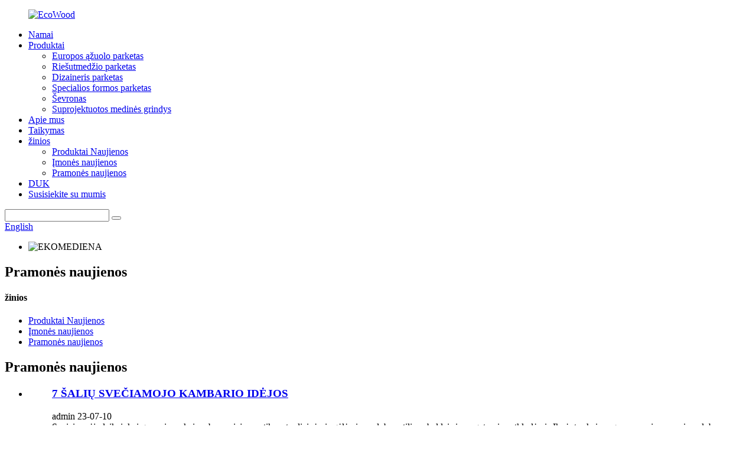

--- FILE ---
content_type: text/html
request_url: http://lt.ecowoodparquet.com/news_catalog/industry-news/
body_size: 9451
content:
<!DOCTYPE html> <html dir="ltr" lang="lt"> <head> <meta charset="UTF-8"/> <meta http-equiv="Content-Type" content="text/html; charset=UTF-8" /> <!-- Global site tag (gtag.js) - Google Analytics --> <script async src="https://www.googletagmanager.com/gtag/js?id=UA-233495627-56"></script> <script>
  window.dataLayer = window.dataLayer || [];
  function gtag(){dataLayer.push(arguments);}
  gtag('js', new Date());

  gtag('config', 'UA-233495627-56');
</script>  <title>Pramonės naujienos |</title> <meta name="viewport" content="width=device-width,initial-scale=1,minimum-scale=1,maximum-scale=1,user-scalable=no"> <link rel="apple-touch-icon-precomposed" href=""> <meta name="format-detection" content="telephone=no"> <meta name="apple-mobile-web-app-capable" content="yes"> <meta name="apple-mobile-web-app-status-bar-style" content="black"> <link href="//cdn.globalso.com/ecowoodparquet/style/global/style.css" rel="stylesheet" onload="this.onload=null;this.rel='stylesheet'"> <link href="//cdn.globalso.com/ecowoodparquet/style/public/public.css" rel="stylesheet" onload="this.onload=null;this.rel='stylesheet'">  <link rel="shortcut icon" href="//cdn.globalso.com/ecowoodparquet/ico.png" /> <link rel="canonical" href="https://www.ecowoodparquet.com/news_catalog/industry-news/" /> <link href="//cdn.globalso.com/hide_search.css" rel="stylesheet"/><link href="//www.ecowoodparquet.com/style/lt.html.css" rel="stylesheet"/></head> <body> <div class="container">   <!-- web_head start -->    <header class="web_head">       <section class="head_layer">         <div class="layout">           <figure class="logo"> <a href="/">			<img src="//cdn.globalso.com/ecowoodparquet/EcoWood.png" alt="EcoWood"> 				</a></figure>           <nav class="nav_wrap">             <ul class="head_nav">                <li><a href="/">Namai</a></li> <li><a href="/products/">Produktai</a> <ul class="sub-menu"> 	<li><a href="/european-oak-parquet/">Europos ąžuolo parketas</a></li> 	<li><a href="/walnut-parquet/">Riešutmedžio parketas</a></li> 	<li><a href="/designer-parquet/">Dizaineris parketas</a></li> 	<li><a href="/special-shape-parquet/">Specialios formos parketas</a></li> 	<li><a href="/chevron/">Ševronas</a></li> 	<li><a href="/engineered-wood-flooring/">Suprojektuotos medinės grindys</a></li> </ul> </li> <li><a href="/about-us/">Apie mus</a></li> <li><a href="/application/">Taikymas</a></li> <li class="current-menu-ancestor current-menu-parent"><a href="/news/">žinios</a> <ul class="sub-menu"> 	<li><a href="/news_catalog/products-news/">Produktai Naujienos</a></li> 	<li><a href="/news_catalog/company-news/">Įmonės naujienos</a></li> 	<li class="nav-current"><a href="/news_catalog/industry-news/">Pramonės naujienos</a></li> </ul> </li> <li><a href="/faqs/">DUK</a></li> <li><a href="/contact-us/">Susisiekite su mumis</a></li>             </ul>           </nav>           <div class="head_right">             <div class="head-search">               <form action="/search.php" method="get">                 <input class="search-ipt" name="s" placeholder="" /> 				<input type="hidden" name="cat" value="490"/>                 <button class="search-btn" type="submit" value=""></button>                 <span id="btn-search"></span>               </form>             </div>            <div class="change-language ensemble">   <div class="change-language-info">     <div class="change-language-title medium-title">        <div class="language-flag language-flag-en"><a href="https://www.ecowoodparquet.com/"><b class="country-flag"></b><span>English</span> </a></div>        <b class="language-icon"></b>      </div> 	<div class="change-language-cont sub-content">         <div class="empty"></div>     </div>   </div> </div> <!--theme295-->            </div>         </div>       </section>     </header>    <section class="sys_sub_head">       <!-- swiper -->       <div class="head_bn_slider">         <ul class="head_bn_items swiper-wrapper">           <li class="head_bn_item swiper-slide"><img src="//cdn.globalso.com/ecowoodparquet/style/global/img/demo/head-banner.jpg" alt="EKOMEDIENA"></li>         </ul>       </div>       <div class="swiper-control">           <div class="swiper-pagination"></div>       </div>       <div class="head_title">         <div class="layout">           <h1>Pramonės naujienos</h1>         </div>       </div>     </section> <section class="web_main page_main">   <div class="layout">     <aside class="aside">   <section class="aside-wrap">     <section class="side-widget">     <div class="side-tit-bar">       <h4 class="side-tit">žinios</h4>     </div>     <ul class="side-cate">       <li><a href="/news_catalog/products-news/">Produktai Naujienos</a></li> <li><a href="/news_catalog/company-news/">Įmonės naujienos</a></li> <li class="nav-current"><a href="/news_catalog/industry-news/">Pramonės naujienos</a></li>     </ul>   </section>     </section> </aside>    <section class="main">       <div class="blog_list">         <h2 class="page_title">Pramonės naujienos</h2>         <ul>                     <li class="blog-item">             <figure class="item-wrap">                             <figcaption class="item-info">                 <h3 class="item-title">              <a href="/news/7-country-living-room-ideas/">7 ŠALIŲ SVEČIAMOJO KAMBARIO IDĖJOS</a>                 </h3>                 <time>admin 23-07-10</time>                 <div class="item-detail">Seniai praėjo laikai, kai gyvenimas kaime buvo siejamas tik su tradicinėmis gėlėmis, sodybos stiliaus baldais ir megztomis antklodėmis.Įkvėptas kaimo gyvenamųjų namų ir sodybų, kaimiško stiliaus interjero dizainas yra populiari tendencija, tinkanti įvairiems namams ir yra nesenstanti...</div>                 <a href="/news/7-country-living-room-ideas/" class="item-more">Skaityti daugiau</a> </figcaption>             </figure>           </li>                     <li class="blog-item">             <figure class="item-wrap">                             <figcaption class="item-info">                 <h3 class="item-title">              <a href="/news/11-grey-living-room-ideas/">11 PILKŲ SVETAINEI IDĖJŲ</a>                 </h3>                 <time>admin 23-07-10</time>                 <div class="item-detail">Pilka svetainė yra tarsi tuščia drobė, galite pasirinkti patys ir sukurti kambarį su gilumu, charakteriu ir šiluma.Vietoj tradicinių baltų ar beveik baltų tonų, kuriuos renkasi dauguma žmonių, pilka yra galimybė, paletė, iš kurios galima augti, ir modernus dekoravimo būdas...</div>                 <a href="/news/11-grey-living-room-ideas/" class="item-more">Skaityti daugiau</a> </figcaption>             </figure>           </li>                     <li class="blog-item">             <figure class="item-wrap">                             <figcaption class="item-info">                 <h3 class="item-title">              <a href="/news/five-reasons-to-waterproof-your-bathroom/">PENKIOS PRIEŽASTYS, KAD VONIOS KAMBARĮ ATSAKYTI VANDENIUI</a>                 </h3>                 <time>admin 23-06-08</time>                 <div class="item-detail">Jei svarstote, ar reikia hidroizoliuoti vonios grindis – daugiau neieškokite.Kaip visi žinome, vanduo gali būti labai destruktyvi medžiaga ir dažnai gali sukelti nematomų problemų, kurios išryškėja tik tada, kai jos jau rimtos.Nuo pelėsio iki nesandarumo, drėgmės ir net vandens prasisunkimo...</div>                 <a href="/news/five-reasons-to-waterproof-your-bathroom/" class="item-more">Skaityti daugiau</a> </figcaption>             </figure>           </li>                     <li class="blog-item">             <figure class="item-wrap">                             <figcaption class="item-info">                 <h3 class="item-title">              <a href="/news/hardwood-flooring-grades-explained/">PAAIŠKINTI KIETĖS GRINDŲ KLAIŠYBĖS</a>                 </h3>                 <time>admin 23-03-23</time>                 <div class="item-detail">Kietmedžio grindys yra nesenstantis ir klasikinis bet kokių namų priedas, suteikiantis šilumos, elegancijos ir vertės.Tačiau pasirinkti tinkamą kietmedžio rūšį gali būti nelengva užduotis, ypač pirmą kartą besikuriantiems namų savininkams arba tiems, kurie nėra susipažinę su klasifikavimo sistema.Šiame tinklaraščio įraše paaiškinsime skirtingą...</div>                 <a href="/news/hardwood-flooring-grades-explained/" class="item-more">Skaityti daugiau</a> </figcaption>             </figure>           </li>                     <li class="blog-item">             <figure class="item-wrap">                             <figcaption class="item-info">                 <h3 class="item-title">              <a href="/news/parquet-flooring-everything-you-need-to-know/">PARKETO GRINDYS: VISKAS, KĄ REIKIA ŽINOTI</a>                 </h3>                 <time>admin 23-03-23</time>                 <div class="item-detail">Parketo grindys yra medinių grindų pasaulio mozaika.Stilingos, patvarios ir tvarios – parketo grindys yra bet kurio namo ar modernaus buto akcentas.Gražiai sudėtingos ir elegantiškos parketo grindys yra terminas, apibūdinantis geometrinius raštus, pagamintus iš kelių ...</div>                 <a href="/news/parquet-flooring-everything-you-need-to-know/" class="item-more">Skaityti daugiau</a> </figcaption>             </figure>           </li>                     <li class="blog-item">             <figure class="item-wrap">                             <figcaption class="item-info">                 <h3 class="item-title">              <a href="/news/how-to-shine-laminate-wood-flooring/">Kaip blizginti laminuotas medines grindis?</a>                 </h3>                 <time>admin 23-02-01</time>                 <div class="item-detail">Kaip blizginti laminuotas medines grindis?Kadangi laminatas yra populiarus pasirinkimas namuose, svarbu žinoti, kaip blizginti laminato grindis.Laminuotos medienos grindys yra lengvai prižiūrimos, jas galima valyti paprastais namų apyvokos daiktais.Sužinoję apie geriausius naudoti produktus ir vadovaudamiesi keliais...</div>                 <a href="/news/how-to-shine-laminate-wood-flooring/" class="item-more">Skaityti daugiau</a> </figcaption>             </figure>           </li>                     <li class="blog-item">             <figure class="item-wrap">                             <figcaption class="item-info">                 <h3 class="item-title">              <a href="/news/interested-in-patterned-floors-heres-what-you-should-know/">Domina raštuotos grindys?Štai ką turėtumėte žinoti</a>                 </h3>                 <time>admin 22-11-30</time>                 <div class="item-detail">Vienas iš paprasčiausių ir ekonomiškiausių būdų suteikti grindims charakterį yra plytelių ar grindų lentų raštas.Tai reiškia, kad galite išlyginti bet kurią erdvę tiesiog permąstydami, kaip klojate grindis.Štai keletas kūrybingų grindų, padėsiančių nustatyti, ar raštuotų grindų įrengimas yra tinkamas...</div>                 <a href="/news/interested-in-patterned-floors-heres-what-you-should-know/" class="item-more">Skaityti daugiau</a> </figcaption>             </figure>           </li>                     <li class="blog-item">             <figure class="item-wrap">                             <figcaption class="item-info">                 <h3 class="item-title">              <a href="/news/how-to-fix-common-parquet-issues%ef%bc%9f/">Kaip išspręsti įprastas parketo problemas?</a>                 </h3>                 <time>admin 22-11-04</time>                 <div class="item-detail">Kas yra parketo grindys?Parketo grindys pirmą kartą buvo pastebėtos Prancūzijoje, kur jos buvo pradėtos naudoti XVII amžiaus pabaigoje kaip alternatyva šaltoms plytelėms.Skirtingai nuo kitų tipų medinių grindų, jos yra sudarytos iš medžio masyvo blokelių (taip pat žinomų kaip juostelės arba plytelės), kurių matmenys yra fiksuoti ir klojami ...</div>                 <a href="/news/how-to-fix-common-parquet-issues%ef%bc%9f/" class="item-more">Skaityti daugiau</a> </figcaption>             </figure>           </li>                     <li class="blog-item">             <figure class="item-wrap">                             <figcaption class="item-info">                 <h3 class="item-title">              <a href="/news/the-origin-of-the-versailles-parquet-flooring/">Versalio parketo grindų kilmė</a>                 </h3>                 <time>admin 22-10-05</time>                 <div class="item-detail">Versailles medinės grindys Jei norite savo namams suteikti rafinuotumo ir elegancijos, Versailles medinės grindys iš karto įneša prabangos jausmą į bet kurį kambarį.Šios nuostabios grindys, iš pradžių įrengtos Prancūzijos Versalio rūmuose, buvo neabejotinai mėgstamos karališkųjų asmenų ir tampa vis...</div>                 <a href="/news/the-origin-of-the-versailles-parquet-flooring/" class="item-more">Skaityti daugiau</a> </figcaption>             </figure>           </li>                     <li class="blog-item">             <figure class="item-wrap">                             <figcaption class="item-info">                 <h3 class="item-title">              <a href="/news/guidelines-for-selecting-suitable-flooring-option/">Tinkamo grindų pasirinkimo gairės</a>                 </h3>                 <time>admin 22-09-28</time>                 <div class="item-detail">Dabartinės technologijos atvedė prie daugybės grindų idėjų ir alternatyvų, ieškodami internete, o iš kilimo gausite spalvą, raštą, dizainą, medžiagą, stilių ir kitus jums patinkančius dalykus.Tiems, kurie neįsivaizduoja, nuo ko pradėti, gali rasti...</div>                 <a href="/news/guidelines-for-selecting-suitable-flooring-option/" class="item-more">Skaityti daugiau</a> </figcaption>             </figure>           </li>                     <li class="blog-item">             <figure class="item-wrap">                             <figcaption class="item-info">                 <h3 class="item-title">              <a href="/news/pros-and-cons-of-parquet-flooring/">Parketo grindų privalumai ir trūkumai</a>                 </h3>                 <time>admin 22-09-21</time>                 <div class="item-detail">Kokie yra parketo grindų privalumai ir trūkumai?Parketo grindys yra viena iš populiariausių grindų tipų namuose, butuose, biuruose ir viešosiose erdvėse.Nesunku suprasti, kodėl, įvertinus visus puikius jo privalumus.Tai gražus, patvarus, prieinamas ir lengvai montuojamas.Tačiau tai daro...</div>                 <a href="/news/pros-and-cons-of-parquet-flooring/" class="item-more">Skaityti daugiau</a> </figcaption>             </figure>           </li>                     <li class="blog-item">             <figure class="item-wrap">                             <figcaption class="item-info">                 <h3 class="item-title">              <a href="/news/best-hotel-flooring-options-hotel-design/">Geriausi viešbučių grindų dangos variantai • Viešbučio dizainas</a>                 </h3>                 <time>pagal admin 22-08-18</time>                 <div class="item-detail">Į ką pirmiausia atkreipiate dėmesį atvykę į viešbutį?Prabangus liustra registratūroje ar parketas svetainėje?Puikus dizainas prasideda nuo grindų, ypač ten, kur norite padaryti įspūdį savo svečiams.Vestibiulis yra pirmoji vieta, pro kurią svečiai patenka įėję į viešbutį, o...</div>                 <a href="/news/best-hotel-flooring-options-hotel-design/" class="item-more">Skaityti daugiau</a> </figcaption>             </figure>           </li>                   </ul>         <div class="page_bar">           <div class="pages"><a href='/news_catalog/industry-news/' class='current'>1</a><a href='/news_catalog/industry-news/page/2/'>2</a><a href="/news_catalog/industry-news/page/2/" >Kitas &gt;</a><a href='/news_catalog/industry-news/page/2/' class='extend' title='The Last Page'>>></a> <span class='current2'>1/2 psl</span></div>         </div>       </div>     </section>   </div> </section>   <!-- web_footer start -->      <footer class="web_footer" style="background-image: url(//cdn.globalso.com/ecowoodparquet/style/global/img/demo/footer_bg.png)" alt="ECOWOOD">       <section class="foot_service">         <div class="layout">           <div class="foot_items">             <nav class="foot_item foot_item_info">               <div class="foot_logo">		<img src="//cdn.globalso.com/ecowoodparquet/EcoWood.png" alt="EcoWood"> 	 </div>             </nav>             <nav class="foot_item foot_item_contact">               <div class="foot_item_hd">                 <h2 class="title">Informacija</h2>               </div>               <div class="foot_item_bd">                 <ul class="foot_txt_list">                 <li><a href="/">Namai</a></li> <li><a href="/products/">Produktai</a></li> <li><a href="/about-us/">Apie mus</a></li> <li><a href="/news/">žinios</a></li> <li><a href="/faqs/">DUK</a></li> <li><a href="/contact-us/">Susisiekite su mumis</a></li>                 </ul>               </div>             </nav>             <nav class="foot_item foot_item_nav">               <div class="foot_item_hd">                 <h2 class="title">Produktai</h2>               </div>               <div class="foot_item_bd">                 <ul class="foot_txt_list">                  <li><a href="/european-oak-parquet/">Europos ąžuolo parketas</a></li> <li><a href="/walnut-parquet/">Riešutmedžio parketas</a></li> <li><a href="/designer-parquet/">Dizaineris parketas</a></li> <li><a href="/special-shape-parquet/">Specialios formos parketas</a></li> <li><a href="/chevron/">Ševronas</a></li> <li><a href="/engineered-wood-flooring/">Suprojektuotos medinės grindys</a></li>                 </ul>               </div>             </nav>             <nav class="foot_item foot_item_nav">               <div class="foot_item_hd">                 <h2 class="title">Susisiekite su mumis</h2>               </div>               <div class="foot_item_bd">                 <address class="foot_contact_list">                   <h4 class="tit_desc">ECOWOOD INDUSTRIES CO., LIMITED.</h4>                   <ul> 				                      <li class="contact_item">                       <div class="contact_txt">                         <span class="item_label">Telefonas:</span><a class="tel_link" href="tel:0086-15092915388"><span class="item_val">0086-15092915388</a></span>                       </div>                     </li> 											                      <li class="contact_item">                       <div class="contact_txt">                         <span class="item_label">Telefonas:</span><a class="tel_link" href="tel:0086-17568059297"><span class="item_val">0086-17568059297</a></span>                       </div>                     </li> 										                    <li class="contact_item">                       <div class="contact_txt">                         <span class="item_label">El. paštas:</span><a href="mailto:ecowood.kevin@gmail.com" class="add_email121"><span class="item_val">ecowood.kevin@gmail.com</a></span>                       </div>                     </li> 					                  </ul>                 </address>                               </div>             </nav>           </div>         </div>       </section>       <section class="foot_bar">         <div class="layout">           <div class="copyright">© Autorių teisės – 2010-2023: Visos teisės saugomos.<script type="text/javascript" src="//www.globalso.site/livechat.js"></script>       <a href="/featured/">Karšti produktai</a> - <a href="/sitemap.xml">Svetainės schema</a> - <a href="/">AMP mobiliesiems</a> <br><a href='/dark-wood-floors/' title='Dark Wood Floors'>Tamsios medinės grindys</a>,  <a href='/parquet-parquet-wood-flooring/' title='Parquet Parquet Wood Flooring'>Parketas Parketo medinės grindys</a>,  <a href='/engineered-wood-parquet-flooring/' title='Engineered Wood Parquet Flooring'>Suprojektuotos medinės parketo grindys</a>,  <a href='/grey-parquet-wood-flooring/' title='Grey Parquet Wood Flooring'>Pilkos parketo medinės grindys</a>,  <a href='/mozaikinis-parketas/' title='Mozaikinis Parketas'>Mozaikinis Parketas</a>,  <a href='/wood-medallion-floor/' title='Wood Medallion Floor'>Medinio medaliono grindys</a>,         </div>         </div>       </section>     </footer> <aside class="scrollsidebar" id="scrollsidebar">   <div class="side_content">     <div class="side_list">       <header class="hd"><img src="//cdn.globalso.com/title_pic.png" alt="Internete Inuiry"/></header>       <div class="cont">         <li><a class="email" href="javascript:" onclick="showMsgPop();">Siųsti laišką</a></li>                                       </div>                   <div class="side_title"><a  class="close_btn"><span>x</span></a></div>     </div>   </div>   <div class="show_btn"></div> </aside> <div class="inquiry-pop-bd">   <div class="inquiry-pop"> <i class="ico-close-pop" onclick="hideMsgPop();"></i>      <script type="text/javascript" src="//www.globalso.site/form.js"></script>    </div> </div> </div>   <script type="text/javascript" src="//cdn.globalso.com/ecowoodparquet/style/global/js/jquery.min.js"></script>  <script type="text/javascript" src="//cdn.globalso.com/ecowoodparquet/style/global/js/common.js"></script> <script type="text/javascript" src="//cdn.globalso.com/ecowoodparquet/style/public/public.js"></script>  <!--[if lt IE 9]> <script src="//cdn.globalso.com/ecowoodparquet/style/global/js/html5.js"></script> <![endif]--> <ul class="prisna-wp-translate-seo" id="prisna-translator-seo"><li class="language-flag language-flag-en"><a href="https://www.ecowoodparquet.com/news_catalog/industry-news/" title="English" target="_blank"><b class="country-flag"></b><span>English</span></a></li><li class="language-flag language-flag-fr"><a href="http://fr.ecowoodparquet.com/news_catalog/industry-news/" title="French" target="_blank"><b class="country-flag"></b><span>French</span></a></li><li class="language-flag language-flag-de"><a href="http://de.ecowoodparquet.com/news_catalog/industry-news/" title="German" target="_blank"><b class="country-flag"></b><span>German</span></a></li><li class="language-flag language-flag-pt"><a href="http://pt.ecowoodparquet.com/news_catalog/industry-news/" title="Portuguese" target="_blank"><b class="country-flag"></b><span>Portuguese</span></a></li><li class="language-flag language-flag-es"><a href="http://es.ecowoodparquet.com/news_catalog/industry-news/" title="Spanish" target="_blank"><b class="country-flag"></b><span>Spanish</span></a></li><li class="language-flag language-flag-ru"><a href="http://ru.ecowoodparquet.com/news_catalog/industry-news/" title="Russian" target="_blank"><b class="country-flag"></b><span>Russian</span></a></li><li class="language-flag language-flag-ja"><a href="http://ja.ecowoodparquet.com/news_catalog/industry-news/" title="Japanese" target="_blank"><b class="country-flag"></b><span>Japanese</span></a></li><li class="language-flag language-flag-ko"><a href="http://ko.ecowoodparquet.com/news_catalog/industry-news/" title="Korean" target="_blank"><b class="country-flag"></b><span>Korean</span></a></li><li class="language-flag language-flag-ar"><a href="http://ar.ecowoodparquet.com/news_catalog/industry-news/" title="Arabic" target="_blank"><b class="country-flag"></b><span>Arabic</span></a></li><li class="language-flag language-flag-ga"><a href="http://ga.ecowoodparquet.com/news_catalog/industry-news/" title="Irish" target="_blank"><b class="country-flag"></b><span>Irish</span></a></li><li class="language-flag language-flag-el"><a href="http://el.ecowoodparquet.com/news_catalog/industry-news/" title="Greek" target="_blank"><b class="country-flag"></b><span>Greek</span></a></li><li class="language-flag language-flag-tr"><a href="http://tr.ecowoodparquet.com/news_catalog/industry-news/" title="Turkish" target="_blank"><b class="country-flag"></b><span>Turkish</span></a></li><li class="language-flag language-flag-it"><a href="http://it.ecowoodparquet.com/news_catalog/industry-news/" title="Italian" target="_blank"><b class="country-flag"></b><span>Italian</span></a></li><li class="language-flag language-flag-da"><a href="http://da.ecowoodparquet.com/news_catalog/industry-news/" title="Danish" target="_blank"><b class="country-flag"></b><span>Danish</span></a></li><li class="language-flag language-flag-ro"><a href="http://ro.ecowoodparquet.com/news_catalog/industry-news/" title="Romanian" target="_blank"><b class="country-flag"></b><span>Romanian</span></a></li><li class="language-flag language-flag-id"><a href="http://id.ecowoodparquet.com/news_catalog/industry-news/" title="Indonesian" target="_blank"><b class="country-flag"></b><span>Indonesian</span></a></li><li class="language-flag language-flag-cs"><a href="http://cs.ecowoodparquet.com/news_catalog/industry-news/" title="Czech" target="_blank"><b class="country-flag"></b><span>Czech</span></a></li><li class="language-flag language-flag-af"><a href="http://af.ecowoodparquet.com/news_catalog/industry-news/" title="Afrikaans" target="_blank"><b class="country-flag"></b><span>Afrikaans</span></a></li><li class="language-flag language-flag-sv"><a href="http://sv.ecowoodparquet.com/news_catalog/industry-news/" title="Swedish" target="_blank"><b class="country-flag"></b><span>Swedish</span></a></li><li class="language-flag language-flag-pl"><a href="http://pl.ecowoodparquet.com/news_catalog/industry-news/" title="Polish" target="_blank"><b class="country-flag"></b><span>Polish</span></a></li><li class="language-flag language-flag-eu"><a href="http://eu.ecowoodparquet.com/news_catalog/industry-news/" title="Basque" target="_blank"><b class="country-flag"></b><span>Basque</span></a></li><li class="language-flag language-flag-ca"><a href="http://ca.ecowoodparquet.com/news_catalog/industry-news/" title="Catalan" target="_blank"><b class="country-flag"></b><span>Catalan</span></a></li><li class="language-flag language-flag-eo"><a href="http://eo.ecowoodparquet.com/news_catalog/industry-news/" title="Esperanto" target="_blank"><b class="country-flag"></b><span>Esperanto</span></a></li><li class="language-flag language-flag-hi"><a href="http://hi.ecowoodparquet.com/news_catalog/industry-news/" title="Hindi" target="_blank"><b class="country-flag"></b><span>Hindi</span></a></li><li class="language-flag language-flag-lo"><a href="http://lo.ecowoodparquet.com/news_catalog/industry-news/" title="Lao" target="_blank"><b class="country-flag"></b><span>Lao</span></a></li><li class="language-flag language-flag-sq"><a href="http://sq.ecowoodparquet.com/news_catalog/industry-news/" title="Albanian" target="_blank"><b class="country-flag"></b><span>Albanian</span></a></li><li class="language-flag language-flag-am"><a href="http://am.ecowoodparquet.com/news_catalog/industry-news/" title="Amharic" target="_blank"><b class="country-flag"></b><span>Amharic</span></a></li><li class="language-flag language-flag-hy"><a href="http://hy.ecowoodparquet.com/news_catalog/industry-news/" title="Armenian" target="_blank"><b class="country-flag"></b><span>Armenian</span></a></li><li class="language-flag language-flag-az"><a href="http://az.ecowoodparquet.com/news_catalog/industry-news/" title="Azerbaijani" target="_blank"><b class="country-flag"></b><span>Azerbaijani</span></a></li><li class="language-flag language-flag-be"><a href="http://be.ecowoodparquet.com/news_catalog/industry-news/" title="Belarusian" target="_blank"><b class="country-flag"></b><span>Belarusian</span></a></li><li class="language-flag language-flag-bn"><a href="http://bn.ecowoodparquet.com/news_catalog/industry-news/" title="Bengali" target="_blank"><b class="country-flag"></b><span>Bengali</span></a></li><li class="language-flag language-flag-bs"><a href="http://bs.ecowoodparquet.com/news_catalog/industry-news/" title="Bosnian" target="_blank"><b class="country-flag"></b><span>Bosnian</span></a></li><li class="language-flag language-flag-bg"><a href="http://bg.ecowoodparquet.com/news_catalog/industry-news/" title="Bulgarian" target="_blank"><b class="country-flag"></b><span>Bulgarian</span></a></li><li class="language-flag language-flag-ceb"><a href="http://ceb.ecowoodparquet.com/news_catalog/industry-news/" title="Cebuano" target="_blank"><b class="country-flag"></b><span>Cebuano</span></a></li><li class="language-flag language-flag-ny"><a href="http://ny.ecowoodparquet.com/news_catalog/industry-news/" title="Chichewa" target="_blank"><b class="country-flag"></b><span>Chichewa</span></a></li><li class="language-flag language-flag-co"><a href="http://co.ecowoodparquet.com/news_catalog/industry-news/" title="Corsican" target="_blank"><b class="country-flag"></b><span>Corsican</span></a></li><li class="language-flag language-flag-hr"><a href="http://hr.ecowoodparquet.com/news_catalog/industry-news/" title="Croatian" target="_blank"><b class="country-flag"></b><span>Croatian</span></a></li><li class="language-flag language-flag-nl"><a href="http://nl.ecowoodparquet.com/news_catalog/industry-news/" title="Dutch" target="_blank"><b class="country-flag"></b><span>Dutch</span></a></li><li class="language-flag language-flag-et"><a href="http://et.ecowoodparquet.com/news_catalog/industry-news/" title="Estonian" target="_blank"><b class="country-flag"></b><span>Estonian</span></a></li><li class="language-flag language-flag-tl"><a href="http://tl.ecowoodparquet.com/news_catalog/industry-news/" title="Filipino" target="_blank"><b class="country-flag"></b><span>Filipino</span></a></li><li class="language-flag language-flag-fi"><a href="http://fi.ecowoodparquet.com/news_catalog/industry-news/" title="Finnish" target="_blank"><b class="country-flag"></b><span>Finnish</span></a></li><li class="language-flag language-flag-fy"><a href="http://fy.ecowoodparquet.com/news_catalog/industry-news/" title="Frisian" target="_blank"><b class="country-flag"></b><span>Frisian</span></a></li><li class="language-flag language-flag-gl"><a href="http://gl.ecowoodparquet.com/news_catalog/industry-news/" title="Galician" target="_blank"><b class="country-flag"></b><span>Galician</span></a></li><li class="language-flag language-flag-ka"><a href="http://ka.ecowoodparquet.com/news_catalog/industry-news/" title="Georgian" target="_blank"><b class="country-flag"></b><span>Georgian</span></a></li><li class="language-flag language-flag-gu"><a href="http://gu.ecowoodparquet.com/news_catalog/industry-news/" title="Gujarati" target="_blank"><b class="country-flag"></b><span>Gujarati</span></a></li><li class="language-flag language-flag-ht"><a href="http://ht.ecowoodparquet.com/news_catalog/industry-news/" title="Haitian" target="_blank"><b class="country-flag"></b><span>Haitian</span></a></li><li class="language-flag language-flag-ha"><a href="http://ha.ecowoodparquet.com/news_catalog/industry-news/" title="Hausa" target="_blank"><b class="country-flag"></b><span>Hausa</span></a></li><li class="language-flag language-flag-haw"><a href="http://haw.ecowoodparquet.com/news_catalog/industry-news/" title="Hawaiian" target="_blank"><b class="country-flag"></b><span>Hawaiian</span></a></li><li class="language-flag language-flag-iw"><a href="http://iw.ecowoodparquet.com/news_catalog/industry-news/" title="Hebrew" target="_blank"><b class="country-flag"></b><span>Hebrew</span></a></li><li class="language-flag language-flag-hmn"><a href="http://hmn.ecowoodparquet.com/news_catalog/industry-news/" title="Hmong" target="_blank"><b class="country-flag"></b><span>Hmong</span></a></li><li class="language-flag language-flag-hu"><a href="http://hu.ecowoodparquet.com/news_catalog/industry-news/" title="Hungarian" target="_blank"><b class="country-flag"></b><span>Hungarian</span></a></li><li class="language-flag language-flag-is"><a href="http://is.ecowoodparquet.com/news_catalog/industry-news/" title="Icelandic" target="_blank"><b class="country-flag"></b><span>Icelandic</span></a></li><li class="language-flag language-flag-ig"><a href="http://ig.ecowoodparquet.com/news_catalog/industry-news/" title="Igbo" target="_blank"><b class="country-flag"></b><span>Igbo</span></a></li><li class="language-flag language-flag-jw"><a href="http://jw.ecowoodparquet.com/news_catalog/industry-news/" title="Javanese" target="_blank"><b class="country-flag"></b><span>Javanese</span></a></li><li class="language-flag language-flag-kn"><a href="http://kn.ecowoodparquet.com/news_catalog/industry-news/" title="Kannada" target="_blank"><b class="country-flag"></b><span>Kannada</span></a></li><li class="language-flag language-flag-kk"><a href="http://kk.ecowoodparquet.com/news_catalog/industry-news/" title="Kazakh" target="_blank"><b class="country-flag"></b><span>Kazakh</span></a></li><li class="language-flag language-flag-km"><a href="http://km.ecowoodparquet.com/news_catalog/industry-news/" title="Khmer" target="_blank"><b class="country-flag"></b><span>Khmer</span></a></li><li class="language-flag language-flag-ku"><a href="http://ku.ecowoodparquet.com/news_catalog/industry-news/" title="Kurdish" target="_blank"><b class="country-flag"></b><span>Kurdish</span></a></li><li class="language-flag language-flag-ky"><a href="http://ky.ecowoodparquet.com/news_catalog/industry-news/" title="Kyrgyz" target="_blank"><b class="country-flag"></b><span>Kyrgyz</span></a></li><li class="language-flag language-flag-la"><a href="http://la.ecowoodparquet.com/news_catalog/industry-news/" title="Latin" target="_blank"><b class="country-flag"></b><span>Latin</span></a></li><li class="language-flag language-flag-lv"><a href="http://lv.ecowoodparquet.com/news_catalog/industry-news/" title="Latvian" target="_blank"><b class="country-flag"></b><span>Latvian</span></a></li><li class="language-flag language-flag-lt"><a href="http://lt.ecowoodparquet.com/news_catalog/industry-news/" title="Lithuanian" target="_blank"><b class="country-flag"></b><span>Lithuanian</span></a></li><li class="language-flag language-flag-lb"><a href="http://lb.ecowoodparquet.com/news_catalog/industry-news/" title="Luxembou.." target="_blank"><b class="country-flag"></b><span>Luxembou..</span></a></li><li class="language-flag language-flag-mk"><a href="http://mk.ecowoodparquet.com/news_catalog/industry-news/" title="Macedonian" target="_blank"><b class="country-flag"></b><span>Macedonian</span></a></li><li class="language-flag language-flag-mg"><a href="http://mg.ecowoodparquet.com/news_catalog/industry-news/" title="Malagasy" target="_blank"><b class="country-flag"></b><span>Malagasy</span></a></li><li class="language-flag language-flag-ms"><a href="http://ms.ecowoodparquet.com/news_catalog/industry-news/" title="Malay" target="_blank"><b class="country-flag"></b><span>Malay</span></a></li><li class="language-flag language-flag-ml"><a href="http://ml.ecowoodparquet.com/news_catalog/industry-news/" title="Malayalam" target="_blank"><b class="country-flag"></b><span>Malayalam</span></a></li><li class="language-flag language-flag-mt"><a href="http://mt.ecowoodparquet.com/news_catalog/industry-news/" title="Maltese" target="_blank"><b class="country-flag"></b><span>Maltese</span></a></li><li class="language-flag language-flag-mi"><a href="http://mi.ecowoodparquet.com/news_catalog/industry-news/" title="Maori" target="_blank"><b class="country-flag"></b><span>Maori</span></a></li><li class="language-flag language-flag-mr"><a href="http://mr.ecowoodparquet.com/news_catalog/industry-news/" title="Marathi" target="_blank"><b class="country-flag"></b><span>Marathi</span></a></li><li class="language-flag language-flag-mn"><a href="http://mn.ecowoodparquet.com/news_catalog/industry-news/" title="Mongolian" target="_blank"><b class="country-flag"></b><span>Mongolian</span></a></li><li class="language-flag language-flag-my"><a href="http://my.ecowoodparquet.com/news_catalog/industry-news/" title="Burmese" target="_blank"><b class="country-flag"></b><span>Burmese</span></a></li><li class="language-flag language-flag-ne"><a href="http://ne.ecowoodparquet.com/news_catalog/industry-news/" title="Nepali" target="_blank"><b class="country-flag"></b><span>Nepali</span></a></li><li class="language-flag language-flag-no"><a href="http://no.ecowoodparquet.com/news_catalog/industry-news/" title="Norwegian" target="_blank"><b class="country-flag"></b><span>Norwegian</span></a></li><li class="language-flag language-flag-ps"><a href="http://ps.ecowoodparquet.com/news_catalog/industry-news/" title="Pashto" target="_blank"><b class="country-flag"></b><span>Pashto</span></a></li><li class="language-flag language-flag-fa"><a href="http://fa.ecowoodparquet.com/news_catalog/industry-news/" title="Persian" target="_blank"><b class="country-flag"></b><span>Persian</span></a></li><li class="language-flag language-flag-pa"><a href="http://pa.ecowoodparquet.com/news_catalog/industry-news/" title="Punjabi" target="_blank"><b class="country-flag"></b><span>Punjabi</span></a></li><li class="language-flag language-flag-sr"><a href="http://sr.ecowoodparquet.com/news_catalog/industry-news/" title="Serbian" target="_blank"><b class="country-flag"></b><span>Serbian</span></a></li><li class="language-flag language-flag-st"><a href="http://st.ecowoodparquet.com/news_catalog/industry-news/" title="Sesotho" target="_blank"><b class="country-flag"></b><span>Sesotho</span></a></li><li class="language-flag language-flag-si"><a href="http://si.ecowoodparquet.com/news_catalog/industry-news/" title="Sinhala" target="_blank"><b class="country-flag"></b><span>Sinhala</span></a></li><li class="language-flag language-flag-sk"><a href="http://sk.ecowoodparquet.com/news_catalog/industry-news/" title="Slovak" target="_blank"><b class="country-flag"></b><span>Slovak</span></a></li><li class="language-flag language-flag-sl"><a href="http://sl.ecowoodparquet.com/news_catalog/industry-news/" title="Slovenian" target="_blank"><b class="country-flag"></b><span>Slovenian</span></a></li><li class="language-flag language-flag-so"><a href="http://so.ecowoodparquet.com/news_catalog/industry-news/" title="Somali" target="_blank"><b class="country-flag"></b><span>Somali</span></a></li><li class="language-flag language-flag-sm"><a href="http://sm.ecowoodparquet.com/news_catalog/industry-news/" title="Samoan" target="_blank"><b class="country-flag"></b><span>Samoan</span></a></li><li class="language-flag language-flag-gd"><a href="http://gd.ecowoodparquet.com/news_catalog/industry-news/" title="Scots Gaelic" target="_blank"><b class="country-flag"></b><span>Scots Gaelic</span></a></li><li class="language-flag language-flag-sn"><a href="http://sn.ecowoodparquet.com/news_catalog/industry-news/" title="Shona" target="_blank"><b class="country-flag"></b><span>Shona</span></a></li><li class="language-flag language-flag-sd"><a href="http://sd.ecowoodparquet.com/news_catalog/industry-news/" title="Sindhi" target="_blank"><b class="country-flag"></b><span>Sindhi</span></a></li><li class="language-flag language-flag-su"><a href="http://su.ecowoodparquet.com/news_catalog/industry-news/" title="Sundanese" target="_blank"><b class="country-flag"></b><span>Sundanese</span></a></li><li class="language-flag language-flag-sw"><a href="http://sw.ecowoodparquet.com/news_catalog/industry-news/" title="Swahili" target="_blank"><b class="country-flag"></b><span>Swahili</span></a></li><li class="language-flag language-flag-tg"><a href="http://tg.ecowoodparquet.com/news_catalog/industry-news/" title="Tajik" target="_blank"><b class="country-flag"></b><span>Tajik</span></a></li><li class="language-flag language-flag-ta"><a href="http://ta.ecowoodparquet.com/news_catalog/industry-news/" title="Tamil" target="_blank"><b class="country-flag"></b><span>Tamil</span></a></li><li class="language-flag language-flag-te"><a href="http://te.ecowoodparquet.com/news_catalog/industry-news/" title="Telugu" target="_blank"><b class="country-flag"></b><span>Telugu</span></a></li><li class="language-flag language-flag-th"><a href="http://th.ecowoodparquet.com/news_catalog/industry-news/" title="Thai" target="_blank"><b class="country-flag"></b><span>Thai</span></a></li><li class="language-flag language-flag-uk"><a href="http://uk.ecowoodparquet.com/news_catalog/industry-news/" title="Ukrainian" target="_blank"><b class="country-flag"></b><span>Ukrainian</span></a></li><li class="language-flag language-flag-ur"><a href="http://ur.ecowoodparquet.com/news_catalog/industry-news/" title="Urdu" target="_blank"><b class="country-flag"></b><span>Urdu</span></a></li><li class="language-flag language-flag-uz"><a href="http://uz.ecowoodparquet.com/news_catalog/industry-news/" title="Uzbek" target="_blank"><b class="country-flag"></b><span>Uzbek</span></a></li><li class="language-flag language-flag-vi"><a href="http://vi.ecowoodparquet.com/news_catalog/industry-news/" title="Vietnamese" target="_blank"><b class="country-flag"></b><span>Vietnamese</span></a></li><li class="language-flag language-flag-cy"><a href="http://cy.ecowoodparquet.com/news_catalog/industry-news/" title="Welsh" target="_blank"><b class="country-flag"></b><span>Welsh</span></a></li><li class="language-flag language-flag-xh"><a href="http://xh.ecowoodparquet.com/news_catalog/industry-news/" title="Xhosa" target="_blank"><b class="country-flag"></b><span>Xhosa</span></a></li><li class="language-flag language-flag-yi"><a href="http://yi.ecowoodparquet.com/news_catalog/industry-news/" title="Yiddish" target="_blank"><b class="country-flag"></b><span>Yiddish</span></a></li><li class="language-flag language-flag-yo"><a href="http://yo.ecowoodparquet.com/news_catalog/industry-news/" title="Yoruba" target="_blank"><b class="country-flag"></b><span>Yoruba</span></a></li><li class="language-flag language-flag-zu"><a href="http://zu.ecowoodparquet.com/news_catalog/industry-news/" title="Zulu" target="_blank"><b class="country-flag"></b><span>Zulu</span></a></li><li class="language-flag language-flag-rw"><a href="http://rw.ecowoodparquet.com/news_catalog/industry-news/" title="Kinyarwanda" target="_blank"><b class="country-flag"></b><span>Kinyarwanda</span></a></li><li class="language-flag language-flag-tt"><a href="http://tt.ecowoodparquet.com/news_catalog/industry-news/" title="Tatar" target="_blank"><b class="country-flag"></b><span>Tatar</span></a></li><li class="language-flag language-flag-or"><a href="http://or.ecowoodparquet.com/news_catalog/industry-news/" title="Oriya" target="_blank"><b class="country-flag"></b><span>Oriya</span></a></li><li class="language-flag language-flag-tk"><a href="http://tk.ecowoodparquet.com/news_catalog/industry-news/" title="Turkmen" target="_blank"><b class="country-flag"></b><span>Turkmen</span></a></li><li class="language-flag language-flag-ug"><a href="http://ug.ecowoodparquet.com/news_catalog/industry-news/" title="Uyghur" target="_blank"><b class="country-flag"></b><span>Uyghur</span></a></li></ul><script>
function getCookie(name) {
    var arg = name + "=";
    var alen = arg.length;
    var clen = document.cookie.length;
    var i = 0;
    while (i < clen) {
        var j = i + alen;
        if (document.cookie.substring(i, j) == arg) return getCookieVal(j);
        i = document.cookie.indexOf(" ", i) + 1;
        if (i == 0) break;
    }
    return null;
}
function setCookie(name, value) {
    var expDate = new Date();
    var argv = setCookie.arguments;
    var argc = setCookie.arguments.length;
    var expires = (argc > 2) ? argv[2] : null;
    var path = (argc > 3) ? argv[3] : null;
    var domain = (argc > 4) ? argv[4] : null;
    var secure = (argc > 5) ? argv[5] : false;
    if (expires != null) {
        expDate.setTime(expDate.getTime() + expires);
    }
    document.cookie = name + "=" + escape(value) + ((expires == null) ? "": ("; expires=" + expDate.toUTCString())) + ((path == null) ? "": ("; path=" + path)) + ((domain == null) ? "": ("; domain=" + domain)) + ((secure == true) ? "; secure": "");
}
function getCookieVal(offset) {
    var endstr = document.cookie.indexOf(";", offset);
    if (endstr == -1) endstr = document.cookie.length;
    return unescape(document.cookie.substring(offset, endstr));
}

var firstshow = 0;
var cfstatshowcookie = getCookie('easyiit_stats');
if (cfstatshowcookie != 1) {
    a = new Date();
    h = a.getHours();
    m = a.getMinutes();
    s = a.getSeconds();
    sparetime = 1000 * 60 * 60 * 24 * 1 - (h * 3600 + m * 60 + s) * 1000 - 1;
    setCookie('easyiit_stats', 1, sparetime, '/');
    firstshow = 1;
}
if (!navigator.cookieEnabled) {
    firstshow = 0;
}
var referrer = escape(document.referrer);
var currweb = escape(location.href);
var screenwidth = screen.width;
var screenheight = screen.height;
var screencolordepth = screen.colorDepth;
$(function($){
   $.get("https://www.ecowoodparquet.com/statistic.php", { action:'stats_init', assort:0, referrer:referrer, currweb:currweb , firstshow:firstshow ,screenwidth:screenwidth, screenheight: screenheight, screencolordepth: screencolordepth, ranstr: Math.random()},function(data){}, "json");
			
});
</script>   <script src="//cdnus.globalso.com/common_front.js"></script></body> </html><!-- Globalso Cache file was created in 0.3443808555603 seconds, on 14-07-23 16:41:42 -->